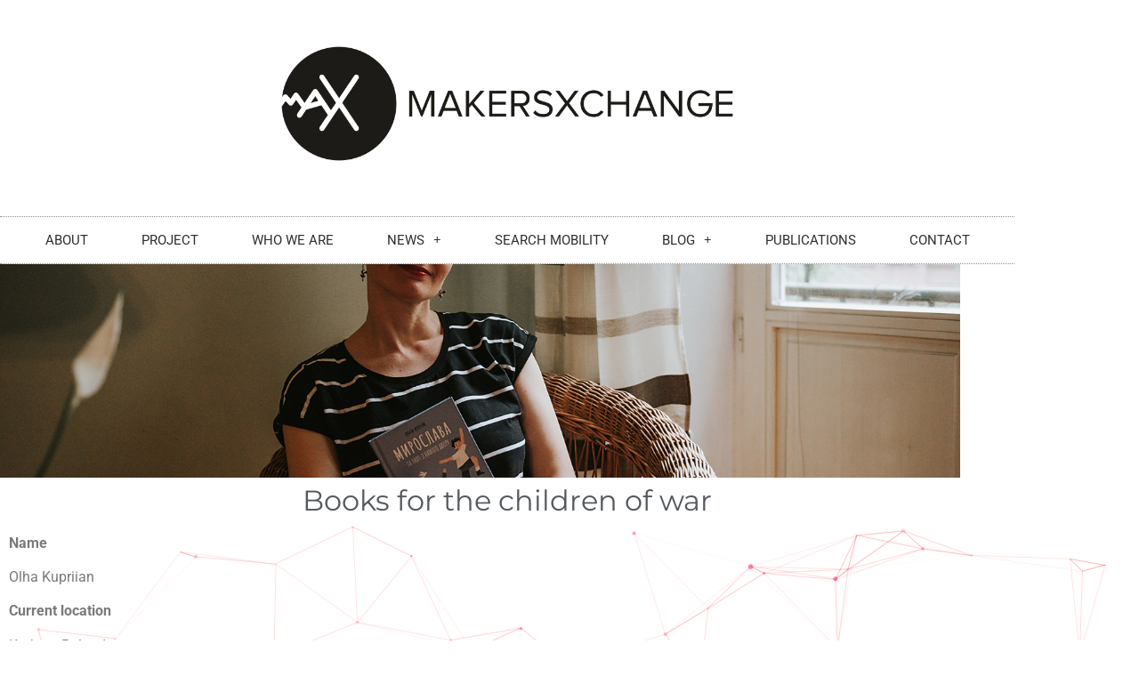

--- FILE ---
content_type: text/html; charset=UTF-8
request_url: http://makersxchange.eu/books-for-the-children-of-war/
body_size: 68377
content:
<!doctype html>
<html lang="en-US">
<head>
	<meta charset="UTF-8">
	<meta name="viewport" content="width=device-width, initial-scale=1">
	<link rel="profile" href="https://gmpg.org/xfn/11">
	<meta name='robots' content='index, follow, max-image-preview:large, max-snippet:-1, max-video-preview:-1' />

	<!-- This site is optimized with the Yoast SEO plugin v26.8 - https://yoast.com/product/yoast-seo-wordpress/ -->
	<title>Books for the children of war - makersxchange</title>
	<link rel="canonical" href="https://makersxchange.eu/books-for-the-children-of-war/" />
	<meta property="og:locale" content="en_US" />
	<meta property="og:type" content="article" />
	<meta property="og:title" content="Books for the children of war - makersxchange" />
	<meta property="og:description" content="Olha Kupriian is a writer and editor on children&#039;s books. With the help of the MakersXchange Ukrainian Artists &amp; Creatives Support Program she was able to start working on her new novel." />
	<meta property="og:url" content="https://makersxchange.eu/books-for-the-children-of-war/" />
	<meta property="og:site_name" content="makersxchange" />
	<meta property="article:publisher" content="https://www.facebook.com/MakersXchange.eu/" />
	<meta property="article:published_time" content="2022-11-04T11:42:28+00:00" />
	<meta property="article:modified_time" content="2022-11-21T12:30:04+00:00" />
	<meta property="og:image" content="https://makersxchange.eu/wp-content/uploads/2022/11/DSC_OK_19-copy.jpg" />
	<meta property="og:image:width" content="1500" />
	<meta property="og:image:height" content="1001" />
	<meta property="og:image:type" content="image/jpeg" />
	<meta name="author" content="makers_x_change" />
	<meta name="twitter:card" content="summary_large_image" />
	<meta name="twitter:creator" content="@MakersXchange" />
	<meta name="twitter:site" content="@MakersXchange" />
	<meta name="twitter:label1" content="Written by" />
	<meta name="twitter:data1" content="makers_x_change" />
	<meta name="twitter:label2" content="Est. reading time" />
	<meta name="twitter:data2" content="4 minutes" />
	<script type="application/ld+json" class="yoast-schema-graph">{"@context":"https://schema.org","@graph":[{"@type":"Article","@id":"https://makersxchange.eu/books-for-the-children-of-war/#article","isPartOf":{"@id":"https://makersxchange.eu/books-for-the-children-of-war/"},"author":{"name":"makers_x_change","@id":"http://makersxchange.eu/#/schema/person/1dc872d53017dd30d1fc13ef3784d43e"},"headline":"Books for the children of war","datePublished":"2022-11-04T11:42:28+00:00","dateModified":"2022-11-21T12:30:04+00:00","mainEntityOfPage":{"@id":"https://makersxchange.eu/books-for-the-children-of-war/"},"wordCount":581,"publisher":{"@id":"http://makersxchange.eu/#organization"},"image":{"@id":"https://makersxchange.eu/books-for-the-children-of-war/#primaryimage"},"thumbnailUrl":"http://makersxchange.eu/wp-content/uploads/2022/11/DSC_OK_19-copy.jpg","articleSection":["Blog","ukraine"],"inLanguage":"en-US"},{"@type":"WebPage","@id":"https://makersxchange.eu/books-for-the-children-of-war/","url":"https://makersxchange.eu/books-for-the-children-of-war/","name":"Books for the children of war - makersxchange","isPartOf":{"@id":"http://makersxchange.eu/#website"},"primaryImageOfPage":{"@id":"https://makersxchange.eu/books-for-the-children-of-war/#primaryimage"},"image":{"@id":"https://makersxchange.eu/books-for-the-children-of-war/#primaryimage"},"thumbnailUrl":"http://makersxchange.eu/wp-content/uploads/2022/11/DSC_OK_19-copy.jpg","datePublished":"2022-11-04T11:42:28+00:00","dateModified":"2022-11-21T12:30:04+00:00","breadcrumb":{"@id":"https://makersxchange.eu/books-for-the-children-of-war/#breadcrumb"},"inLanguage":"en-US","potentialAction":[{"@type":"ReadAction","target":["https://makersxchange.eu/books-for-the-children-of-war/"]}]},{"@type":"ImageObject","inLanguage":"en-US","@id":"https://makersxchange.eu/books-for-the-children-of-war/#primaryimage","url":"http://makersxchange.eu/wp-content/uploads/2022/11/DSC_OK_19-copy.jpg","contentUrl":"http://makersxchange.eu/wp-content/uploads/2022/11/DSC_OK_19-copy.jpg","width":1500,"height":1001},{"@type":"BreadcrumbList","@id":"https://makersxchange.eu/books-for-the-children-of-war/#breadcrumb","itemListElement":[{"@type":"ListItem","position":1,"name":"Home","item":"http://makersxchange.eu/"},{"@type":"ListItem","position":2,"name":"Books for the children of war"}]},{"@type":"WebSite","@id":"http://makersxchange.eu/#website","url":"http://makersxchange.eu/","name":"makersxchange","description":"MAX (Makers’ eXchange) project","publisher":{"@id":"http://makersxchange.eu/#organization"},"potentialAction":[{"@type":"SearchAction","target":{"@type":"EntryPoint","urlTemplate":"http://makersxchange.eu/?s={search_term_string}"},"query-input":{"@type":"PropertyValueSpecification","valueRequired":true,"valueName":"search_term_string"}}],"inLanguage":"en-US"},{"@type":"Organization","@id":"http://makersxchange.eu/#organization","name":"makers exchange","url":"http://makersxchange.eu/","logo":{"@type":"ImageObject","inLanguage":"en-US","@id":"http://makersxchange.eu/#/schema/logo/image/","url":"https://makersxchange.eu/wp-content/uploads/2020/07/MAX-LOGO.png","contentUrl":"https://makersxchange.eu/wp-content/uploads/2020/07/MAX-LOGO.png","width":894,"height":221,"caption":"makers exchange"},"image":{"@id":"http://makersxchange.eu/#/schema/logo/image/"},"sameAs":["https://www.facebook.com/MakersXchange.eu/","https://x.com/MakersXchange"]},{"@type":"Person","@id":"http://makersxchange.eu/#/schema/person/1dc872d53017dd30d1fc13ef3784d43e","name":"makers_x_change","image":{"@type":"ImageObject","inLanguage":"en-US","@id":"http://makersxchange.eu/#/schema/person/image/","url":"https://secure.gravatar.com/avatar/8e51843b153edc39c36bcd989ed2a66f4299d57d0c98e776b41679b19b21a692?s=96&d=mm&r=g","contentUrl":"https://secure.gravatar.com/avatar/8e51843b153edc39c36bcd989ed2a66f4299d57d0c98e776b41679b19b21a692?s=96&d=mm&r=g","caption":"makers_x_change"},"sameAs":["https://makersxchange.eu"]}]}</script>
	<!-- / Yoast SEO plugin. -->


<link rel='dns-prefetch' href='//www.googletagmanager.com' />
<link rel="alternate" type="application/rss+xml" title="makersxchange &raquo; Feed" href="http://makersxchange.eu/feed/" />
<link rel="alternate" type="application/rss+xml" title="makersxchange &raquo; Comments Feed" href="http://makersxchange.eu/comments/feed/" />
<link rel="alternate" title="oEmbed (JSON)" type="application/json+oembed" href="http://makersxchange.eu/wp-json/oembed/1.0/embed?url=http%3A%2F%2Fmakersxchange.eu%2Fbooks-for-the-children-of-war%2F" />
<link rel="alternate" title="oEmbed (XML)" type="text/xml+oembed" href="http://makersxchange.eu/wp-json/oembed/1.0/embed?url=http%3A%2F%2Fmakersxchange.eu%2Fbooks-for-the-children-of-war%2F&#038;format=xml" />
<style id='wp-img-auto-sizes-contain-inline-css'>
img:is([sizes=auto i],[sizes^="auto," i]){contain-intrinsic-size:3000px 1500px}
/*# sourceURL=wp-img-auto-sizes-contain-inline-css */
</style>
<style id='wp-emoji-styles-inline-css'>

	img.wp-smiley, img.emoji {
		display: inline !important;
		border: none !important;
		box-shadow: none !important;
		height: 1em !important;
		width: 1em !important;
		margin: 0 0.07em !important;
		vertical-align: -0.1em !important;
		background: none !important;
		padding: 0 !important;
	}
/*# sourceURL=wp-emoji-styles-inline-css */
</style>
<link rel='stylesheet' id='wp-block-library-css' href='http://makersxchange.eu/wp-includes/css/dist/block-library/style.min.css?ver=6.9' media='all' />
<style id='global-styles-inline-css'>
:root{--wp--preset--aspect-ratio--square: 1;--wp--preset--aspect-ratio--4-3: 4/3;--wp--preset--aspect-ratio--3-4: 3/4;--wp--preset--aspect-ratio--3-2: 3/2;--wp--preset--aspect-ratio--2-3: 2/3;--wp--preset--aspect-ratio--16-9: 16/9;--wp--preset--aspect-ratio--9-16: 9/16;--wp--preset--color--black: #000000;--wp--preset--color--cyan-bluish-gray: #abb8c3;--wp--preset--color--white: #ffffff;--wp--preset--color--pale-pink: #f78da7;--wp--preset--color--vivid-red: #cf2e2e;--wp--preset--color--luminous-vivid-orange: #ff6900;--wp--preset--color--luminous-vivid-amber: #fcb900;--wp--preset--color--light-green-cyan: #7bdcb5;--wp--preset--color--vivid-green-cyan: #00d084;--wp--preset--color--pale-cyan-blue: #8ed1fc;--wp--preset--color--vivid-cyan-blue: #0693e3;--wp--preset--color--vivid-purple: #9b51e0;--wp--preset--gradient--vivid-cyan-blue-to-vivid-purple: linear-gradient(135deg,rgb(6,147,227) 0%,rgb(155,81,224) 100%);--wp--preset--gradient--light-green-cyan-to-vivid-green-cyan: linear-gradient(135deg,rgb(122,220,180) 0%,rgb(0,208,130) 100%);--wp--preset--gradient--luminous-vivid-amber-to-luminous-vivid-orange: linear-gradient(135deg,rgb(252,185,0) 0%,rgb(255,105,0) 100%);--wp--preset--gradient--luminous-vivid-orange-to-vivid-red: linear-gradient(135deg,rgb(255,105,0) 0%,rgb(207,46,46) 100%);--wp--preset--gradient--very-light-gray-to-cyan-bluish-gray: linear-gradient(135deg,rgb(238,238,238) 0%,rgb(169,184,195) 100%);--wp--preset--gradient--cool-to-warm-spectrum: linear-gradient(135deg,rgb(74,234,220) 0%,rgb(151,120,209) 20%,rgb(207,42,186) 40%,rgb(238,44,130) 60%,rgb(251,105,98) 80%,rgb(254,248,76) 100%);--wp--preset--gradient--blush-light-purple: linear-gradient(135deg,rgb(255,206,236) 0%,rgb(152,150,240) 100%);--wp--preset--gradient--blush-bordeaux: linear-gradient(135deg,rgb(254,205,165) 0%,rgb(254,45,45) 50%,rgb(107,0,62) 100%);--wp--preset--gradient--luminous-dusk: linear-gradient(135deg,rgb(255,203,112) 0%,rgb(199,81,192) 50%,rgb(65,88,208) 100%);--wp--preset--gradient--pale-ocean: linear-gradient(135deg,rgb(255,245,203) 0%,rgb(182,227,212) 50%,rgb(51,167,181) 100%);--wp--preset--gradient--electric-grass: linear-gradient(135deg,rgb(202,248,128) 0%,rgb(113,206,126) 100%);--wp--preset--gradient--midnight: linear-gradient(135deg,rgb(2,3,129) 0%,rgb(40,116,252) 100%);--wp--preset--font-size--small: 13px;--wp--preset--font-size--medium: 20px;--wp--preset--font-size--large: 36px;--wp--preset--font-size--x-large: 42px;--wp--preset--spacing--20: 0.44rem;--wp--preset--spacing--30: 0.67rem;--wp--preset--spacing--40: 1rem;--wp--preset--spacing--50: 1.5rem;--wp--preset--spacing--60: 2.25rem;--wp--preset--spacing--70: 3.38rem;--wp--preset--spacing--80: 5.06rem;--wp--preset--shadow--natural: 6px 6px 9px rgba(0, 0, 0, 0.2);--wp--preset--shadow--deep: 12px 12px 50px rgba(0, 0, 0, 0.4);--wp--preset--shadow--sharp: 6px 6px 0px rgba(0, 0, 0, 0.2);--wp--preset--shadow--outlined: 6px 6px 0px -3px rgb(255, 255, 255), 6px 6px rgb(0, 0, 0);--wp--preset--shadow--crisp: 6px 6px 0px rgb(0, 0, 0);}:root { --wp--style--global--content-size: 800px;--wp--style--global--wide-size: 1200px; }:where(body) { margin: 0; }.wp-site-blocks > .alignleft { float: left; margin-right: 2em; }.wp-site-blocks > .alignright { float: right; margin-left: 2em; }.wp-site-blocks > .aligncenter { justify-content: center; margin-left: auto; margin-right: auto; }:where(.wp-site-blocks) > * { margin-block-start: 24px; margin-block-end: 0; }:where(.wp-site-blocks) > :first-child { margin-block-start: 0; }:where(.wp-site-blocks) > :last-child { margin-block-end: 0; }:root { --wp--style--block-gap: 24px; }:root :where(.is-layout-flow) > :first-child{margin-block-start: 0;}:root :where(.is-layout-flow) > :last-child{margin-block-end: 0;}:root :where(.is-layout-flow) > *{margin-block-start: 24px;margin-block-end: 0;}:root :where(.is-layout-constrained) > :first-child{margin-block-start: 0;}:root :where(.is-layout-constrained) > :last-child{margin-block-end: 0;}:root :where(.is-layout-constrained) > *{margin-block-start: 24px;margin-block-end: 0;}:root :where(.is-layout-flex){gap: 24px;}:root :where(.is-layout-grid){gap: 24px;}.is-layout-flow > .alignleft{float: left;margin-inline-start: 0;margin-inline-end: 2em;}.is-layout-flow > .alignright{float: right;margin-inline-start: 2em;margin-inline-end: 0;}.is-layout-flow > .aligncenter{margin-left: auto !important;margin-right: auto !important;}.is-layout-constrained > .alignleft{float: left;margin-inline-start: 0;margin-inline-end: 2em;}.is-layout-constrained > .alignright{float: right;margin-inline-start: 2em;margin-inline-end: 0;}.is-layout-constrained > .aligncenter{margin-left: auto !important;margin-right: auto !important;}.is-layout-constrained > :where(:not(.alignleft):not(.alignright):not(.alignfull)){max-width: var(--wp--style--global--content-size);margin-left: auto !important;margin-right: auto !important;}.is-layout-constrained > .alignwide{max-width: var(--wp--style--global--wide-size);}body .is-layout-flex{display: flex;}.is-layout-flex{flex-wrap: wrap;align-items: center;}.is-layout-flex > :is(*, div){margin: 0;}body .is-layout-grid{display: grid;}.is-layout-grid > :is(*, div){margin: 0;}body{padding-top: 0px;padding-right: 0px;padding-bottom: 0px;padding-left: 0px;}a:where(:not(.wp-element-button)){text-decoration: underline;}:root :where(.wp-element-button, .wp-block-button__link){background-color: #32373c;border-width: 0;color: #fff;font-family: inherit;font-size: inherit;font-style: inherit;font-weight: inherit;letter-spacing: inherit;line-height: inherit;padding-top: calc(0.667em + 2px);padding-right: calc(1.333em + 2px);padding-bottom: calc(0.667em + 2px);padding-left: calc(1.333em + 2px);text-decoration: none;text-transform: inherit;}.has-black-color{color: var(--wp--preset--color--black) !important;}.has-cyan-bluish-gray-color{color: var(--wp--preset--color--cyan-bluish-gray) !important;}.has-white-color{color: var(--wp--preset--color--white) !important;}.has-pale-pink-color{color: var(--wp--preset--color--pale-pink) !important;}.has-vivid-red-color{color: var(--wp--preset--color--vivid-red) !important;}.has-luminous-vivid-orange-color{color: var(--wp--preset--color--luminous-vivid-orange) !important;}.has-luminous-vivid-amber-color{color: var(--wp--preset--color--luminous-vivid-amber) !important;}.has-light-green-cyan-color{color: var(--wp--preset--color--light-green-cyan) !important;}.has-vivid-green-cyan-color{color: var(--wp--preset--color--vivid-green-cyan) !important;}.has-pale-cyan-blue-color{color: var(--wp--preset--color--pale-cyan-blue) !important;}.has-vivid-cyan-blue-color{color: var(--wp--preset--color--vivid-cyan-blue) !important;}.has-vivid-purple-color{color: var(--wp--preset--color--vivid-purple) !important;}.has-black-background-color{background-color: var(--wp--preset--color--black) !important;}.has-cyan-bluish-gray-background-color{background-color: var(--wp--preset--color--cyan-bluish-gray) !important;}.has-white-background-color{background-color: var(--wp--preset--color--white) !important;}.has-pale-pink-background-color{background-color: var(--wp--preset--color--pale-pink) !important;}.has-vivid-red-background-color{background-color: var(--wp--preset--color--vivid-red) !important;}.has-luminous-vivid-orange-background-color{background-color: var(--wp--preset--color--luminous-vivid-orange) !important;}.has-luminous-vivid-amber-background-color{background-color: var(--wp--preset--color--luminous-vivid-amber) !important;}.has-light-green-cyan-background-color{background-color: var(--wp--preset--color--light-green-cyan) !important;}.has-vivid-green-cyan-background-color{background-color: var(--wp--preset--color--vivid-green-cyan) !important;}.has-pale-cyan-blue-background-color{background-color: var(--wp--preset--color--pale-cyan-blue) !important;}.has-vivid-cyan-blue-background-color{background-color: var(--wp--preset--color--vivid-cyan-blue) !important;}.has-vivid-purple-background-color{background-color: var(--wp--preset--color--vivid-purple) !important;}.has-black-border-color{border-color: var(--wp--preset--color--black) !important;}.has-cyan-bluish-gray-border-color{border-color: var(--wp--preset--color--cyan-bluish-gray) !important;}.has-white-border-color{border-color: var(--wp--preset--color--white) !important;}.has-pale-pink-border-color{border-color: var(--wp--preset--color--pale-pink) !important;}.has-vivid-red-border-color{border-color: var(--wp--preset--color--vivid-red) !important;}.has-luminous-vivid-orange-border-color{border-color: var(--wp--preset--color--luminous-vivid-orange) !important;}.has-luminous-vivid-amber-border-color{border-color: var(--wp--preset--color--luminous-vivid-amber) !important;}.has-light-green-cyan-border-color{border-color: var(--wp--preset--color--light-green-cyan) !important;}.has-vivid-green-cyan-border-color{border-color: var(--wp--preset--color--vivid-green-cyan) !important;}.has-pale-cyan-blue-border-color{border-color: var(--wp--preset--color--pale-cyan-blue) !important;}.has-vivid-cyan-blue-border-color{border-color: var(--wp--preset--color--vivid-cyan-blue) !important;}.has-vivid-purple-border-color{border-color: var(--wp--preset--color--vivid-purple) !important;}.has-vivid-cyan-blue-to-vivid-purple-gradient-background{background: var(--wp--preset--gradient--vivid-cyan-blue-to-vivid-purple) !important;}.has-light-green-cyan-to-vivid-green-cyan-gradient-background{background: var(--wp--preset--gradient--light-green-cyan-to-vivid-green-cyan) !important;}.has-luminous-vivid-amber-to-luminous-vivid-orange-gradient-background{background: var(--wp--preset--gradient--luminous-vivid-amber-to-luminous-vivid-orange) !important;}.has-luminous-vivid-orange-to-vivid-red-gradient-background{background: var(--wp--preset--gradient--luminous-vivid-orange-to-vivid-red) !important;}.has-very-light-gray-to-cyan-bluish-gray-gradient-background{background: var(--wp--preset--gradient--very-light-gray-to-cyan-bluish-gray) !important;}.has-cool-to-warm-spectrum-gradient-background{background: var(--wp--preset--gradient--cool-to-warm-spectrum) !important;}.has-blush-light-purple-gradient-background{background: var(--wp--preset--gradient--blush-light-purple) !important;}.has-blush-bordeaux-gradient-background{background: var(--wp--preset--gradient--blush-bordeaux) !important;}.has-luminous-dusk-gradient-background{background: var(--wp--preset--gradient--luminous-dusk) !important;}.has-pale-ocean-gradient-background{background: var(--wp--preset--gradient--pale-ocean) !important;}.has-electric-grass-gradient-background{background: var(--wp--preset--gradient--electric-grass) !important;}.has-midnight-gradient-background{background: var(--wp--preset--gradient--midnight) !important;}.has-small-font-size{font-size: var(--wp--preset--font-size--small) !important;}.has-medium-font-size{font-size: var(--wp--preset--font-size--medium) !important;}.has-large-font-size{font-size: var(--wp--preset--font-size--large) !important;}.has-x-large-font-size{font-size: var(--wp--preset--font-size--x-large) !important;}
:root :where(.wp-block-pullquote){font-size: 1.5em;line-height: 1.6;}
/*# sourceURL=global-styles-inline-css */
</style>
<link rel='stylesheet' id='hello-elementor-css' href='http://makersxchange.eu/wp-content/themes/hello-elementor/assets/css/reset.css?ver=3.4.6' media='all' />
<link rel='stylesheet' id='hello-elementor-theme-style-css' href='http://makersxchange.eu/wp-content/themes/hello-elementor/assets/css/theme.css?ver=3.4.6' media='all' />
<link rel='stylesheet' id='hello-elementor-header-footer-css' href='http://makersxchange.eu/wp-content/themes/hello-elementor/assets/css/header-footer.css?ver=3.4.6' media='all' />
<link rel='stylesheet' id='e-animation-flash-css' href='http://makersxchange.eu/wp-content/plugins/elementor/assets/lib/animations/styles/flash.min.css?ver=3.34.2' media='all' />
<link rel='stylesheet' id='elementor-frontend-css' href='http://makersxchange.eu/wp-content/plugins/elementor/assets/css/frontend.min.css?ver=3.34.2' media='all' />
<style id='elementor-frontend-inline-css'>
.elementor-299 .elementor-element.elementor-element-0d4d702:not(.elementor-motion-effects-element-type-background) > .elementor-widget-wrap, .elementor-299 .elementor-element.elementor-element-0d4d702 > .elementor-widget-wrap > .elementor-motion-effects-container > .elementor-motion-effects-layer{background-image:url("http://makersxchange.eu/wp-content/uploads/2022/11/DSC_OK_19-copy.jpg");}
/*# sourceURL=elementor-frontend-inline-css */
</style>
<link rel='stylesheet' id='widget-image-css' href='http://makersxchange.eu/wp-content/plugins/elementor/assets/css/widget-image.min.css?ver=3.34.2' media='all' />
<link rel='stylesheet' id='e-sticky-css' href='http://makersxchange.eu/wp-content/plugins/elementor-pro/assets/css/modules/sticky.min.css?ver=3.27.3' media='all' />
<link rel='stylesheet' id='e-animation-fadeInDown-css' href='http://makersxchange.eu/wp-content/plugins/elementor/assets/lib/animations/styles/fadeInDown.min.css?ver=3.34.2' media='all' />
<link rel='stylesheet' id='widget-nav-menu-css' href='http://makersxchange.eu/wp-content/plugins/elementor-pro/assets/css/widget-nav-menu.min.css?ver=3.27.3' media='all' />
<link rel='stylesheet' id='e-animation-grow-css' href='http://makersxchange.eu/wp-content/plugins/elementor/assets/lib/animations/styles/e-animation-grow.min.css?ver=3.34.2' media='all' />
<link rel='stylesheet' id='widget-social-icons-css' href='http://makersxchange.eu/wp-content/plugins/elementor/assets/css/widget-social-icons.min.css?ver=3.34.2' media='all' />
<link rel='stylesheet' id='e-apple-webkit-css' href='http://makersxchange.eu/wp-content/plugins/elementor/assets/css/conditionals/apple-webkit.min.css?ver=3.34.2' media='all' />
<link rel='stylesheet' id='widget-spacer-css' href='http://makersxchange.eu/wp-content/plugins/elementor/assets/css/widget-spacer.min.css?ver=3.34.2' media='all' />
<link rel='stylesheet' id='widget-heading-css' href='http://makersxchange.eu/wp-content/plugins/elementor/assets/css/widget-heading.min.css?ver=3.34.2' media='all' />
<link rel='stylesheet' id='elementor-icons-css' href='http://makersxchange.eu/wp-content/plugins/elementor/assets/lib/eicons/css/elementor-icons.min.css?ver=5.46.0' media='all' />
<link rel='stylesheet' id='elementor-post-4864-css' href='http://makersxchange.eu/wp-content/uploads/elementor/css/post-4864.css?ver=1769074673' media='all' />
<link rel='stylesheet' id='uael-frontend-css' href='http://makersxchange.eu/wp-content/plugins/ultimate-elementor/assets/min-css/uael-frontend.min.css?ver=1.36.41' media='all' />
<link rel='stylesheet' id='uael-teammember-social-icons-css' href='http://makersxchange.eu/wp-content/plugins/elementor/assets/css/widget-social-icons.min.css?ver=3.24.0' media='all' />
<link rel='stylesheet' id='uael-social-share-icons-brands-css' href='http://makersxchange.eu/wp-content/plugins/elementor/assets/lib/font-awesome/css/brands.css?ver=5.15.3' media='all' />
<link rel='stylesheet' id='uael-social-share-icons-fontawesome-css' href='http://makersxchange.eu/wp-content/plugins/elementor/assets/lib/font-awesome/css/fontawesome.css?ver=5.15.3' media='all' />
<link rel='stylesheet' id='uael-nav-menu-icons-css' href='http://makersxchange.eu/wp-content/plugins/elementor/assets/lib/font-awesome/css/solid.css?ver=5.15.3' media='all' />
<link rel='stylesheet' id='pp-extensions-css' href='http://makersxchange.eu/wp-content/plugins/powerpack-elements/assets/css/min/extensions.min.css?ver=2.11.6' media='all' />
<link rel='stylesheet' id='pp-tooltip-css' href='http://makersxchange.eu/wp-content/plugins/powerpack-elements/assets/css/min/tooltip.min.css?ver=2.11.6' media='all' />
<link rel='stylesheet' id='elementor-post-4872-css' href='http://makersxchange.eu/wp-content/uploads/elementor/css/post-4872.css?ver=1769075316' media='all' />
<link rel='stylesheet' id='elementor-post-85-css' href='http://makersxchange.eu/wp-content/uploads/elementor/css/post-85.css?ver=1769074674' media='all' />
<link rel='stylesheet' id='elementor-post-299-css' href='http://makersxchange.eu/wp-content/uploads/elementor/css/post-299.css?ver=1769075316' media='all' />
<link rel='stylesheet' id='elementor-gf-local-roboto-css' href='http://makersxchange.eu/wp-content/uploads/elementor/google-fonts/css/roboto.css?ver=1742314335' media='all' />
<link rel='stylesheet' id='elementor-gf-local-robotoslab-css' href='http://makersxchange.eu/wp-content/uploads/elementor/google-fonts/css/robotoslab.css?ver=1742314351' media='all' />
<link rel='stylesheet' id='elementor-gf-local-montserrat-css' href='http://makersxchange.eu/wp-content/uploads/elementor/google-fonts/css/montserrat.css?ver=1742314375' media='all' />
<link rel='stylesheet' id='elementor-icons-shared-0-css' href='http://makersxchange.eu/wp-content/plugins/elementor/assets/lib/font-awesome/css/fontawesome.min.css?ver=5.15.3' media='all' />
<link rel='stylesheet' id='elementor-icons-fa-brands-css' href='http://makersxchange.eu/wp-content/plugins/elementor/assets/lib/font-awesome/css/brands.min.css?ver=5.15.3' media='all' />
<script id="jquery-core-js-extra">
var pp = {"ajax_url":"http://makersxchange.eu/wp-admin/admin-ajax.php"};
//# sourceURL=jquery-core-js-extra
</script>
<script src="http://makersxchange.eu/wp-includes/js/jquery/jquery.min.js?ver=3.7.1" id="jquery-core-js"></script>
<script src="http://makersxchange.eu/wp-includes/js/jquery/jquery-migrate.min.js?ver=3.4.1" id="jquery-migrate-js"></script>
<link rel="https://api.w.org/" href="http://makersxchange.eu/wp-json/" /><link rel="alternate" title="JSON" type="application/json" href="http://makersxchange.eu/wp-json/wp/v2/posts/4593" /><link rel="EditURI" type="application/rsd+xml" title="RSD" href="http://makersxchange.eu/xmlrpc.php?rsd" />
<meta name="generator" content="WordPress 6.9" />
<link rel='shortlink' href='http://makersxchange.eu/?p=4593' />
<meta name="generator" content="Site Kit by Google 1.170.0" /><meta name="description" content="Olha Kupriian is a writer and editor on children&#039;s books. With the help of the MakersXchange Ukrainian Artists &amp; Creatives Support Program she was able to start working on her new novel.">
<meta name="generator" content="Elementor 3.34.2; features: additional_custom_breakpoints; settings: css_print_method-external, google_font-enabled, font_display-auto">
			<style>
				.e-con.e-parent:nth-of-type(n+4):not(.e-lazyloaded):not(.e-no-lazyload),
				.e-con.e-parent:nth-of-type(n+4):not(.e-lazyloaded):not(.e-no-lazyload) * {
					background-image: none !important;
				}
				@media screen and (max-height: 1024px) {
					.e-con.e-parent:nth-of-type(n+3):not(.e-lazyloaded):not(.e-no-lazyload),
					.e-con.e-parent:nth-of-type(n+3):not(.e-lazyloaded):not(.e-no-lazyload) * {
						background-image: none !important;
					}
				}
				@media screen and (max-height: 640px) {
					.e-con.e-parent:nth-of-type(n+2):not(.e-lazyloaded):not(.e-no-lazyload),
					.e-con.e-parent:nth-of-type(n+2):not(.e-lazyloaded):not(.e-no-lazyload) * {
						background-image: none !important;
					}
				}
			</style>
			<link rel="icon" href="http://makersxchange.eu/wp-content/uploads/2020/07/cropped-max-LOGOC-1-32x32.png" sizes="32x32" />
<link rel="icon" href="http://makersxchange.eu/wp-content/uploads/2020/07/cropped-max-LOGOC-1-192x192.png" sizes="192x192" />
<link rel="apple-touch-icon" href="http://makersxchange.eu/wp-content/uploads/2020/07/cropped-max-LOGOC-1-180x180.png" />
<meta name="msapplication-TileImage" content="http://makersxchange.eu/wp-content/uploads/2020/07/cropped-max-LOGOC-1-270x270.png" />
</head>
<body class="wp-singular post-template-default single single-post postid-4593 single-format-standard wp-custom-logo wp-embed-responsive wp-theme-hello-elementor hello-elementor-default elementor-default elementor-kit-4864 elementor-page-299">


<a class="skip-link screen-reader-text" href="#content">Skip to content</a>

		<div data-elementor-type="header" data-elementor-id="4872" class="elementor elementor-4872 elementor-location-header" data-elementor-post-type="elementor_library">
					<section class="elementor-section elementor-top-section elementor-element elementor-element-7506ab07 elementor-section-content-middle elementor-section-boxed elementor-section-height-default elementor-section-height-default" data-id="7506ab07" data-element_type="section">
						<div class="elementor-container elementor-column-gap-no">
					<div class="elementor-column elementor-col-100 elementor-top-column elementor-element elementor-element-148fcedb" data-id="148fcedb" data-element_type="column">
			<div class="elementor-widget-wrap elementor-element-populated">
						<div class="elementor-element elementor-element-5166d6cc elementor-invisible elementor-widget elementor-widget-theme-site-logo elementor-widget-image" data-id="5166d6cc" data-element_type="widget" data-settings="{&quot;_animation&quot;:&quot;flash&quot;}" data-widget_type="theme-site-logo.default">
				<div class="elementor-widget-container">
											<a href="http://makersxchange.eu">
			<img loading="lazy" width="894" height="221" src="http://makersxchange.eu/wp-content/uploads/2020/07/cropped-MAX-LOGO.png" class="attachment-full size-full wp-image-37" alt="" srcset="http://makersxchange.eu/wp-content/uploads/2020/07/cropped-MAX-LOGO.png 894w, http://makersxchange.eu/wp-content/uploads/2020/07/cropped-MAX-LOGO-300x74.png 300w, http://makersxchange.eu/wp-content/uploads/2020/07/cropped-MAX-LOGO-768x190.png 768w" sizes="(max-width: 894px) 100vw, 894px" />				</a>
											</div>
				</div>
				<div class="elementor-element elementor-element-7145ce5f elementor-nav-menu__align-center elementor-nav-menu--dropdown-mobile elementor-nav-menu__text-align-aside elementor-nav-menu--toggle elementor-nav-menu--burger elementor-invisible elementor-widget elementor-widget-nav-menu" data-id="7145ce5f" data-element_type="widget" data-settings="{&quot;sticky&quot;:&quot;top&quot;,&quot;_animation&quot;:&quot;fadeInDown&quot;,&quot;submenu_icon&quot;:{&quot;value&quot;:&quot;&lt;i class=\&quot;fas e-plus-icon\&quot;&gt;&lt;\/i&gt;&quot;,&quot;library&quot;:&quot;&quot;},&quot;layout&quot;:&quot;horizontal&quot;,&quot;toggle&quot;:&quot;burger&quot;,&quot;sticky_on&quot;:[&quot;desktop&quot;,&quot;tablet&quot;,&quot;mobile&quot;],&quot;sticky_offset&quot;:0,&quot;sticky_effects_offset&quot;:0,&quot;sticky_anchor_link_offset&quot;:0}" data-widget_type="nav-menu.default">
				<div class="elementor-widget-container">
								<nav aria-label="Menu" class="elementor-nav-menu--main elementor-nav-menu__container elementor-nav-menu--layout-horizontal e--pointer-double-line e--animation-fade">
				<ul id="menu-1-7145ce5f" class="elementor-nav-menu"><li class="menu-item menu-item-type-post_type menu-item-object-page menu-item-home menu-item-75"><a href="http://makersxchange.eu/" class="elementor-item">ABOUT</a></li>
<li class="menu-item menu-item-type-post_type menu-item-object-page menu-item-77"><a href="http://makersxchange.eu/project/" class="elementor-item">PROJECT</a></li>
<li class="menu-item menu-item-type-post_type menu-item-object-page menu-item-79"><a href="http://makersxchange.eu/who-we-are/" class="elementor-item">WHO WE ARE</a></li>
<li class="menu-item menu-item-type-post_type menu-item-object-page menu-item-has-children menu-item-181"><a href="http://makersxchange.eu/news-2/" class="elementor-item">NEWS</a>
<ul class="sub-menu elementor-nav-menu--dropdown">
	<li class="menu-item menu-item-type-post_type menu-item-object-page menu-item-2685"><a href="http://makersxchange.eu/open-call-round-2/" class="elementor-sub-item">Hyper Global/Hyper Local &#8211;  2</a></li>
	<li class="menu-item menu-item-type-post_type menu-item-object-page menu-item-2686"><a href="http://makersxchange.eu/open-call/" class="elementor-sub-item">Hyper Global/Hyper Local &#8211; 1</a></li>
</ul>
</li>
<li class="menu-item menu-item-type-custom menu-item-object-custom menu-item-4358"><a href="#" class="elementor-item elementor-item-anchor">SEARCH MOBILITY</a></li>
<li class="menu-item menu-item-type-post_type menu-item-object-page menu-item-has-children menu-item-76"><a href="http://makersxchange.eu/news/" class="elementor-item">BLOG</a>
<ul class="sub-menu elementor-nav-menu--dropdown">
	<li class="menu-item menu-item-type-post_type menu-item-object-post menu-item-4424"><a href="http://makersxchange.eu/ukrainian-support-stories/" class="elementor-sub-item">Ukrainian Support Stories</a></li>
	<li class="menu-item menu-item-type-post_type menu-item-object-post menu-item-338"><a href="http://makersxchange.eu/makers-talk-mobility/" class="elementor-sub-item">Makers Talk Mobility</a></li>
	<li class="menu-item menu-item-type-post_type menu-item-object-post menu-item-1718"><a href="http://makersxchange.eu/hyper-local-hyper-global-stories/" class="elementor-sub-item">Hyper Global / Hyper Local Stories Round 1</a></li>
	<li class="menu-item menu-item-type-post_type menu-item-object-post menu-item-3867"><a href="http://makersxchange.eu/hyper-global-hyper-local-stories-from-round-2/" class="elementor-sub-item">Hyper Global / Hyper Local Stories Round 2</a></li>
	<li class="menu-item menu-item-type-post_type menu-item-object-post menu-item-3532"><a href="http://makersxchange.eu/interviews-with-stakeholders/" class="elementor-sub-item">What do Creative Spaces think about Makers’ Mobility?</a></li>
</ul>
</li>
<li class="menu-item menu-item-type-post_type menu-item-object-page menu-item-2249"><a href="http://makersxchange.eu/publications/" class="elementor-item">PUBLICATIONS</a></li>
<li class="menu-item menu-item-type-post_type menu-item-object-page menu-item-113"><a href="http://makersxchange.eu/contact/" class="elementor-item">CONTACT</a></li>
</ul>			</nav>
					<div class="elementor-menu-toggle" role="button" tabindex="0" aria-label="Menu Toggle" aria-expanded="false">
			<i aria-hidden="true" role="presentation" class="elementor-menu-toggle__icon--open eicon-menu-bar"></i><i aria-hidden="true" role="presentation" class="elementor-menu-toggle__icon--close eicon-close"></i>		</div>
					<nav class="elementor-nav-menu--dropdown elementor-nav-menu__container" aria-hidden="true">
				<ul id="menu-2-7145ce5f" class="elementor-nav-menu"><li class="menu-item menu-item-type-post_type menu-item-object-page menu-item-home menu-item-75"><a href="http://makersxchange.eu/" class="elementor-item" tabindex="-1">ABOUT</a></li>
<li class="menu-item menu-item-type-post_type menu-item-object-page menu-item-77"><a href="http://makersxchange.eu/project/" class="elementor-item" tabindex="-1">PROJECT</a></li>
<li class="menu-item menu-item-type-post_type menu-item-object-page menu-item-79"><a href="http://makersxchange.eu/who-we-are/" class="elementor-item" tabindex="-1">WHO WE ARE</a></li>
<li class="menu-item menu-item-type-post_type menu-item-object-page menu-item-has-children menu-item-181"><a href="http://makersxchange.eu/news-2/" class="elementor-item" tabindex="-1">NEWS</a>
<ul class="sub-menu elementor-nav-menu--dropdown">
	<li class="menu-item menu-item-type-post_type menu-item-object-page menu-item-2685"><a href="http://makersxchange.eu/open-call-round-2/" class="elementor-sub-item" tabindex="-1">Hyper Global/Hyper Local &#8211;  2</a></li>
	<li class="menu-item menu-item-type-post_type menu-item-object-page menu-item-2686"><a href="http://makersxchange.eu/open-call/" class="elementor-sub-item" tabindex="-1">Hyper Global/Hyper Local &#8211; 1</a></li>
</ul>
</li>
<li class="menu-item menu-item-type-custom menu-item-object-custom menu-item-4358"><a href="#" class="elementor-item elementor-item-anchor" tabindex="-1">SEARCH MOBILITY</a></li>
<li class="menu-item menu-item-type-post_type menu-item-object-page menu-item-has-children menu-item-76"><a href="http://makersxchange.eu/news/" class="elementor-item" tabindex="-1">BLOG</a>
<ul class="sub-menu elementor-nav-menu--dropdown">
	<li class="menu-item menu-item-type-post_type menu-item-object-post menu-item-4424"><a href="http://makersxchange.eu/ukrainian-support-stories/" class="elementor-sub-item" tabindex="-1">Ukrainian Support Stories</a></li>
	<li class="menu-item menu-item-type-post_type menu-item-object-post menu-item-338"><a href="http://makersxchange.eu/makers-talk-mobility/" class="elementor-sub-item" tabindex="-1">Makers Talk Mobility</a></li>
	<li class="menu-item menu-item-type-post_type menu-item-object-post menu-item-1718"><a href="http://makersxchange.eu/hyper-local-hyper-global-stories/" class="elementor-sub-item" tabindex="-1">Hyper Global / Hyper Local Stories Round 1</a></li>
	<li class="menu-item menu-item-type-post_type menu-item-object-post menu-item-3867"><a href="http://makersxchange.eu/hyper-global-hyper-local-stories-from-round-2/" class="elementor-sub-item" tabindex="-1">Hyper Global / Hyper Local Stories Round 2</a></li>
	<li class="menu-item menu-item-type-post_type menu-item-object-post menu-item-3532"><a href="http://makersxchange.eu/interviews-with-stakeholders/" class="elementor-sub-item" tabindex="-1">What do Creative Spaces think about Makers’ Mobility?</a></li>
</ul>
</li>
<li class="menu-item menu-item-type-post_type menu-item-object-page menu-item-2249"><a href="http://makersxchange.eu/publications/" class="elementor-item" tabindex="-1">PUBLICATIONS</a></li>
<li class="menu-item menu-item-type-post_type menu-item-object-page menu-item-113"><a href="http://makersxchange.eu/contact/" class="elementor-item" tabindex="-1">CONTACT</a></li>
</ul>			</nav>
						</div>
				</div>
					</div>
		</div>
					</div>
		</section>
				</div>
				<div data-elementor-type="single" data-elementor-id="299" class="elementor elementor-299 elementor-location-single post-4593 post type-post status-publish format-standard has-post-thumbnail hentry category-blog category-ukraine" data-elementor-post-type="elementor_library">
					<section class="elementor-section elementor-top-section elementor-element elementor-element-95ab689 elementor-section-boxed elementor-section-height-default elementor-section-height-default" data-id="95ab689" data-element_type="section">
						<div class="elementor-container elementor-column-gap-default">
					<div class="elementor-column elementor-col-100 elementor-top-column elementor-element elementor-element-0d4d702" data-id="0d4d702" data-element_type="column" data-settings="{&quot;background_background&quot;:&quot;classic&quot;}">
			<div class="elementor-widget-wrap elementor-element-populated">
						<div class="elementor-element elementor-element-af22d0e elementor-widget elementor-widget-spacer" data-id="af22d0e" data-element_type="widget" data-widget_type="spacer.default">
				<div class="elementor-widget-container">
							<div class="elementor-spacer">
			<div class="elementor-spacer-inner"></div>
		</div>
						</div>
				</div>
					</div>
		</div>
					</div>
		</section>
				<section class="elementor-section elementor-top-section elementor-element elementor-element-c5a5193 elementor-section-boxed elementor-section-height-default elementor-section-height-default" data-id="c5a5193" data-element_type="section">
						<div class="elementor-container elementor-column-gap-default">
					<div class="elementor-column elementor-col-100 elementor-top-column elementor-element elementor-element-a59ea53" data-id="a59ea53" data-element_type="column">
			<div class="elementor-widget-wrap elementor-element-populated">
						<div class="elementor-element elementor-element-6f1d826 elementor-widget elementor-widget-theme-post-title elementor-page-title elementor-widget-heading" data-id="6f1d826" data-element_type="widget" data-widget_type="theme-post-title.default">
				<div class="elementor-widget-container">
					<h1 class="elementor-heading-title elementor-size-default">Books for the children of war</h1>				</div>
				</div>
					</div>
		</div>
					</div>
		</section>
				<section class="pp-bg-effects pp-bg-effects-f54f40f elementor-section elementor-top-section elementor-element elementor-element-f54f40f pp-bg-effects-yes elementor-section-boxed elementor-section-height-default elementor-section-height-default" data-section-id="f54f40f" data-effect-enable="yes" data-animation-type="particles" data-canvas-opacity="1" data-hide-max-width="none" data-hide-min-width="none" data-part-color="#FF0B67" data-line-color="#FC1212" data-line-h-color="" data-part-opacity="" data-rand-opacity="" data-quantity="" data-part-size="" data-part-speed="" data-part-direction="none" data-hover-effect="noeffect" data-hover-size="" data-id="f54f40f" data-element_type="section" data-settings="{&quot;pp_background_effects_enable&quot;:&quot;yes&quot;,&quot;effect_hide_tablet&quot;:&quot;label_off&quot;,&quot;effect_hide_mobile&quot;:&quot;label_off&quot;}">
						<div class="elementor-container elementor-column-gap-default">
					<div class="elementor-column elementor-col-100 elementor-top-column elementor-element elementor-element-ba4990f" data-id="ba4990f" data-element_type="column">
			<div class="elementor-widget-wrap elementor-element-populated">
						<div class="elementor-element elementor-element-7800ffe elementor-widget elementor-widget-theme-post-content" data-id="7800ffe" data-element_type="widget" data-widget_type="theme-post-content.default">
				<div class="elementor-widget-container">
					
<p><strong>Name</strong></p>



<p>Olha Kupriian</p>



<p><strong>Current location</strong></p>



<p>Krakow, Poland</p>



<p><strong>Professional field</strong></p>



<p>Book writing, editing, literature</p>



<p><strong>The story behind</strong></p>



<p>Olha is a writer and book editor of children’s books with an experience of more than 10 years. In March after the war started in Ukraine she relocated together with her daughter to Poland. Currently she is working on a series of books targeted to teenagers, about their adaptation to emigration during the Russian-Ukrainian war.</p>



<div class="wp-block-image"><figure class="aligncenter size-large"><img fetchpriority="high" fetchpriority="high" decoding="async" width="1024" height="683" src="https://makersxchange.eu/wp-content/uploads/2022/11/DSC_OK_24-copy-1024x683.jpg" alt="" class="wp-image-4635" srcset="http://makersxchange.eu/wp-content/uploads/2022/11/DSC_OK_24-copy-1024x683.jpg 1024w, http://makersxchange.eu/wp-content/uploads/2022/11/DSC_OK_24-copy-300x200.jpg 300w, http://makersxchange.eu/wp-content/uploads/2022/11/DSC_OK_24-copy-768x513.jpg 768w, http://makersxchange.eu/wp-content/uploads/2022/11/DSC_OK_24-copy.jpg 1500w" sizes="(max-width: 1024px) 100vw, 1024px" /><figcaption>Olha Kupriian</figcaption></figure></div>



<p><strong>Through their eyes</strong></p>



<p>“I was provided with a grant by MAX – MakersXchange Ukrainian Artists &amp; Creatives Grant &amp; Support Program, which gave me the possibility to work on a text. In July – September I have been working on my newest novel The Lady in the Emigration («Панна в еміграції»). An extract was published in the Polish-Ukrainian journal Posestry. The Lady in the Emigration is a novel for teenagers. It is written in the form of three diaries of 14-year old girls from Ukraine, who escaped from Kyiv in the first days after February 24. One of them, Olya, left in Lviv with her mother, who has bipolar disorder. Instead of being a child, Olya takes care of her mother while her father protects the country in The Armed Forces of Ukraine. Two others, Sofia and Diana, emigrated to Kraków, Poland. Diana’s mom couldn’t leave Kyiv because of their disordered grandmother. Diana took her little brother with her. Now, instead of being a child, she should be like a mother to her 6-years-old brother. Sofia is stressed because of her elder brother, who works in The Territorial Defence Forces, in Kyiv. Her father volunteers as a host for those who lost their homes. Also, she experienced worldview changes, and she argued with her boyfriend, who stayed in Kyiv. During the period of July – September 2022, I wrote 20 pages of the novel and I continue working on it.”</p>



<div class="wp-block-image"><figure class="aligncenter size-large"><img decoding="async" width="1024" height="683" src="https://makersxchange.eu/wp-content/uploads/2022/11/Olga-Kupriian-1024x683.jpg" alt="" class="wp-image-4597" srcset="http://makersxchange.eu/wp-content/uploads/2022/11/Olga-Kupriian-1024x683.jpg 1024w, http://makersxchange.eu/wp-content/uploads/2022/11/Olga-Kupriian-300x200.jpg 300w, http://makersxchange.eu/wp-content/uploads/2022/11/Olga-Kupriian-768x513.jpg 768w, http://makersxchange.eu/wp-content/uploads/2022/11/Olga-Kupriian.jpg 1500w" sizes="(max-width: 1024px) 100vw, 1024px" /><figcaption>Olha Kupriian</figcaption></figure></div>



<div class="wp-block-image"><figure class="aligncenter size-large"><img decoding="async" width="1024" height="684" src="https://makersxchange.eu/wp-content/uploads/2022/11/DSC_OK_13-copy-1024x684.jpg" alt="" class="wp-image-4636" srcset="http://makersxchange.eu/wp-content/uploads/2022/11/DSC_OK_13-copy-1024x684.jpg 1024w, http://makersxchange.eu/wp-content/uploads/2022/11/DSC_OK_13-copy-300x200.jpg 300w, http://makersxchange.eu/wp-content/uploads/2022/11/DSC_OK_13-copy-768x513.jpg 768w, http://makersxchange.eu/wp-content/uploads/2022/11/DSC_OK_13-copy.jpg 1500w" sizes="(max-width: 1024px) 100vw, 1024px" /><figcaption>Olha Kupriian</figcaption></figure></div>



<div class="wp-block-image"><figure class="aligncenter size-large"><img loading="lazy" loading="lazy" decoding="async" width="1024" height="683" src="https://makersxchange.eu/wp-content/uploads/2022/11/DSC_OK_12-copy-1024x683.jpg" alt="" class="wp-image-4637" srcset="http://makersxchange.eu/wp-content/uploads/2022/11/DSC_OK_12-copy-1024x683.jpg 1024w, http://makersxchange.eu/wp-content/uploads/2022/11/DSC_OK_12-copy-300x200.jpg 300w, http://makersxchange.eu/wp-content/uploads/2022/11/DSC_OK_12-copy-768x513.jpg 768w, http://makersxchange.eu/wp-content/uploads/2022/11/DSC_OK_12-copy.jpg 1500w" sizes="(max-width: 1024px) 100vw, 1024px" /><figcaption>Olha Kupriian</figcaption></figure></div>



<p><strong>More about Olha Kupriian</strong></p>



<p><strong>Work Experience</strong></p>



<p>2013 – present editor of the children&#8217;s reading support project &#8220;BaraBooka. Space of the Ukrainian children&#8217;s book&#8221;, methodologist of the children&#8217;s reading laboratory of the National Center &#8220;Small Academy of Sciences of Ukraine&#8221;.</p>



<p><strong>National Literature Contests for Children</strong></p>



<p>&#8220;Top BaraBooks&#8221;</p>



<p>&#8220;Critic&#8217;s Rating&#8221;</p>



<p>&#8220;Espresso. Readers&#8217; choice&#8221;</p>



<p>&#8220;Nash Format&#8221; publishing house manuscript competition</p>



<p>Author of 10 books for children and teenagers of various ages.</p>



<p>The novel &#8220;Lola&#8217;s Diary&#8221; was awarded the &#8220;LitAccent of the Year 2018&#8221; award.</p>



<p>&#8220;I, Nina&#8221; (2019), in co-authorship with journalist Yanina Sokolovawhich received the BookForum Best Book Award 2020 in the &#8220;Modern Ukrainian Prose&#8221; category.</p>



<p><strong>Residencies</strong></p>



<p>&#8220;Borderlands&#8221; fund (Krasnogruda, Poland, 2022).</p>



<p>&#8220;International House of Writers and Translators&#8221; (Ventspils, Latvia, 2022).</p>



<p>&#8220;Krakow – UNESCO City of Literature&#8221; by KBF (Poland, 2022).</p>



<p>&#8220;Author&#8217;s House&#8221; (Zakynthos Island, Greece, 2020).</p>



<p><a href="http://www.barabooka.com.ua/olga-kupriyan/" target="_blank" rel="noreferrer noopener">Barabooka</a></p>



<hr class="wp-block-separator"/>



<p><strong>Ukrainian Artists &amp; Creatives Support Program</strong></p>



<p>As the Ukrainian crisis is upon us and a large number of CCIs have already been affected by it, there is a constant need to support displaced Ukrainian creatives looking to resume their professional activities in new conditions. During the Program implementation Ukrainian CCS professionals received assistance in finding new jobs, accommodation possibilities, art residencies and were hosted in the creative hubs of ECHN around Europe, blending into local creative communities, aiming at their integration. 27 of the applicants were provided with a grant of 1.000€ in order to contribute to their resilience and help them resettle in a new environment. Beneficiaries of the Program shared their stories, describing professional successes and challenges and how this project has helped them get back on their feet.</p>
				</div>
				</div>
					</div>
		</div>
					</div>
		</section>
				</div>
				<div data-elementor-type="footer" data-elementor-id="85" class="elementor elementor-85 elementor-location-footer" data-elementor-post-type="elementor_library">
					<section class="elementor-section elementor-top-section elementor-element elementor-element-4558444b elementor-section-content-middle elementor-section-boxed elementor-section-height-default elementor-section-height-default" data-id="4558444b" data-element_type="section" data-settings="{&quot;background_background&quot;:&quot;classic&quot;}">
						<div class="elementor-container elementor-column-gap-no">
					<div class="elementor-column elementor-col-33 elementor-top-column elementor-element elementor-element-151f62e0" data-id="151f62e0" data-element_type="column">
			<div class="elementor-widget-wrap elementor-element-populated">
						<div class="elementor-element elementor-element-9539493 elementor-shape-circle e-grid-align-left elementor-grid-0 elementor-widget elementor-widget-social-icons" data-id="9539493" data-element_type="widget" data-widget_type="social-icons.default">
				<div class="elementor-widget-container">
							<div class="elementor-social-icons-wrapper elementor-grid" role="list">
							<span class="elementor-grid-item" role="listitem">
					<a class="elementor-icon elementor-social-icon elementor-social-icon-facebook elementor-animation-grow elementor-repeater-item-1bd3015" href="https://www.facebook.com/MakersXchange.eu/" target="_blank">
						<span class="elementor-screen-only">Facebook</span>
						<i aria-hidden="true" class="fab fa-facebook"></i>					</a>
				</span>
							<span class="elementor-grid-item" role="listitem">
					<a class="elementor-icon elementor-social-icon elementor-social-icon-twitter elementor-animation-grow elementor-repeater-item-195a060" href="https://twitter.com/MakersXchange" target="_blank">
						<span class="elementor-screen-only">Twitter</span>
						<i aria-hidden="true" class="fab fa-twitter"></i>					</a>
				</span>
					</div>
						</div>
				</div>
					</div>
		</div>
				<div class="elementor-column elementor-col-66 elementor-top-column elementor-element elementor-element-81b7298" data-id="81b7298" data-element_type="column">
			<div class="elementor-widget-wrap elementor-element-populated">
						<div class="elementor-element elementor-element-26c69b5 elementor-widget elementor-widget-image" data-id="26c69b5" data-element_type="widget" data-widget_type="image.default">
				<div class="elementor-widget-container">
															<img loading="lazy" width="800" height="70" src="http://makersxchange.eu/wp-content/uploads/2020/07/max-ALLOGOS2-1024x89.png" class="attachment-large size-large wp-image-97" alt="" srcset="http://makersxchange.eu/wp-content/uploads/2020/07/max-ALLOGOS2-1024x89.png 1024w, http://makersxchange.eu/wp-content/uploads/2020/07/max-ALLOGOS2-300x26.png 300w, http://makersxchange.eu/wp-content/uploads/2020/07/max-ALLOGOS2-768x66.png 768w, http://makersxchange.eu/wp-content/uploads/2020/07/max-ALLOGOS2-1536x133.png 1536w, http://makersxchange.eu/wp-content/uploads/2020/07/max-ALLOGOS2.png 1619w" sizes="(max-width: 800px) 100vw, 800px" />															</div>
				</div>
					</div>
		</div>
					</div>
		</section>
				<section class="elementor-section elementor-top-section elementor-element elementor-element-7368bc9c elementor-section-content-middle elementor-section-boxed elementor-section-height-default elementor-section-height-default" data-id="7368bc9c" data-element_type="section" data-settings="{&quot;background_background&quot;:&quot;classic&quot;}">
						<div class="elementor-container elementor-column-gap-no">
					<div class="elementor-column elementor-col-33 elementor-top-column elementor-element elementor-element-cfd7768" data-id="cfd7768" data-element_type="column">
			<div class="elementor-widget-wrap elementor-element-populated">
						<div class="elementor-element elementor-element-5c549b3 elementor-widget elementor-widget-image" data-id="5c549b3" data-element_type="widget" data-widget_type="image.default">
				<div class="elementor-widget-container">
															<img loading="lazy" width="250" height="67" src="http://makersxchange.eu/wp-content/uploads/2020/07/EU-cofund230.png" class="attachment-large size-large wp-image-98" alt="" />															</div>
				</div>
					</div>
		</div>
				<div class="elementor-column elementor-col-66 elementor-top-column elementor-element elementor-element-15b68dad" data-id="15b68dad" data-element_type="column">
			<div class="elementor-widget-wrap elementor-element-populated">
						<div class="elementor-element elementor-element-1b8ad62 elementor-widget elementor-widget-text-editor" data-id="1b8ad62" data-element_type="widget" data-widget_type="text-editor.default">
				<div class="elementor-widget-container">
									<p>MAKERSXCHANGE is a Pilot policy project co-funded by the European Union.<br />The European Commission support for this project does not constitute an endorsement of the contents of this website which reflects the views only of the authors. The Commission cannot be held responsible for any use which may be made of the information contained therein.</p><p>©2020</p>								</div>
				</div>
					</div>
		</div>
					</div>
		</section>
				</div>
		
<script type="speculationrules">
{"prefetch":[{"source":"document","where":{"and":[{"href_matches":"/*"},{"not":{"href_matches":["/wp-*.php","/wp-admin/*","/wp-content/uploads/*","/wp-content/*","/wp-content/plugins/*","/wp-content/themes/hello-elementor/*","/*\\?(.+)"]}},{"not":{"selector_matches":"a[rel~=\"nofollow\"]"}},{"not":{"selector_matches":".no-prefetch, .no-prefetch a"}}]},"eagerness":"conservative"}]}
</script>
			<script>
				const lazyloadRunObserver = () => {
					const lazyloadBackgrounds = document.querySelectorAll( `.e-con.e-parent:not(.e-lazyloaded)` );
					const lazyloadBackgroundObserver = new IntersectionObserver( ( entries ) => {
						entries.forEach( ( entry ) => {
							if ( entry.isIntersecting ) {
								let lazyloadBackground = entry.target;
								if( lazyloadBackground ) {
									lazyloadBackground.classList.add( 'e-lazyloaded' );
								}
								lazyloadBackgroundObserver.unobserve( entry.target );
							}
						});
					}, { rootMargin: '200px 0px 200px 0px' } );
					lazyloadBackgrounds.forEach( ( lazyloadBackground ) => {
						lazyloadBackgroundObserver.observe( lazyloadBackground );
					} );
				};
				const events = [
					'DOMContentLoaded',
					'elementor/lazyload/observe',
				];
				events.forEach( ( event ) => {
					document.addEventListener( event, lazyloadRunObserver );
				} );
			</script>
			<script src="http://makersxchange.eu/wp-content/plugins/elementor/assets/js/webpack.runtime.min.js?ver=3.34.2" id="elementor-webpack-runtime-js"></script>
<script src="http://makersxchange.eu/wp-content/plugins/elementor/assets/js/frontend-modules.min.js?ver=3.34.2" id="elementor-frontend-modules-js"></script>
<script src="http://makersxchange.eu/wp-includes/js/jquery/ui/core.min.js?ver=1.13.3" id="jquery-ui-core-js"></script>
<script id="elementor-frontend-js-extra">
var uael_particles_script = {"uael_particles_url":"http://makersxchange.eu/wp-content/plugins/ultimate-elementor/assets/min-js/uael-particles.min.js","particles_url":"http://makersxchange.eu/wp-content/plugins/ultimate-elementor/assets/lib/particles/particles.min.js","snowflakes_image":"http://makersxchange.eu/wp-content/plugins/ultimate-elementor/assets/img/snowflake.svg","gift":"http://makersxchange.eu/wp-content/plugins/ultimate-elementor/assets/img/gift.png","tree":"http://makersxchange.eu/wp-content/plugins/ultimate-elementor/assets/img/tree.png","skull":"http://makersxchange.eu/wp-content/plugins/ultimate-elementor/assets/img/skull.png","ghost":"http://makersxchange.eu/wp-content/plugins/ultimate-elementor/assets/img/ghost.png","moon":"http://makersxchange.eu/wp-content/plugins/ultimate-elementor/assets/img/moon.png","bat":"http://makersxchange.eu/wp-content/plugins/ultimate-elementor/assets/img/bat.png","pumpkin":"http://makersxchange.eu/wp-content/plugins/ultimate-elementor/assets/img/pumpkin.png"};
//# sourceURL=elementor-frontend-js-extra
</script>
<script id="elementor-frontend-js-before">
var elementorFrontendConfig = {"environmentMode":{"edit":false,"wpPreview":false,"isScriptDebug":false},"i18n":{"shareOnFacebook":"Share on Facebook","shareOnTwitter":"Share on Twitter","pinIt":"Pin it","download":"Download","downloadImage":"Download image","fullscreen":"Fullscreen","zoom":"Zoom","share":"Share","playVideo":"Play Video","previous":"Previous","next":"Next","close":"Close","a11yCarouselPrevSlideMessage":"Previous slide","a11yCarouselNextSlideMessage":"Next slide","a11yCarouselFirstSlideMessage":"This is the first slide","a11yCarouselLastSlideMessage":"This is the last slide","a11yCarouselPaginationBulletMessage":"Go to slide"},"is_rtl":false,"breakpoints":{"xs":0,"sm":480,"md":768,"lg":1025,"xl":1440,"xxl":1600},"responsive":{"breakpoints":{"mobile":{"label":"Mobile Portrait","value":767,"default_value":767,"direction":"max","is_enabled":true},"mobile_extra":{"label":"Mobile Landscape","value":880,"default_value":880,"direction":"max","is_enabled":false},"tablet":{"label":"Tablet Portrait","value":1024,"default_value":1024,"direction":"max","is_enabled":true},"tablet_extra":{"label":"Tablet Landscape","value":1200,"default_value":1200,"direction":"max","is_enabled":false},"laptop":{"label":"Laptop","value":1366,"default_value":1366,"direction":"max","is_enabled":false},"widescreen":{"label":"Widescreen","value":2400,"default_value":2400,"direction":"min","is_enabled":false}},"hasCustomBreakpoints":false},"version":"3.34.2","is_static":false,"experimentalFeatures":{"additional_custom_breakpoints":true,"theme_builder_v2":true,"home_screen":true,"global_classes_should_enforce_capabilities":true,"e_variables":true,"cloud-library":true,"e_opt_in_v4_page":true,"e_interactions":true,"e_editor_one":true,"import-export-customization":true},"urls":{"assets":"http:\/\/makersxchange.eu\/wp-content\/plugins\/elementor\/assets\/","ajaxurl":"http:\/\/makersxchange.eu\/wp-admin\/admin-ajax.php","uploadUrl":"http:\/\/makersxchange.eu\/wp-content\/uploads"},"nonces":{"floatingButtonsClickTracking":"db02e7fb31"},"swiperClass":"swiper","settings":{"page":[],"editorPreferences":[]},"kit":{"active_breakpoints":["viewport_mobile","viewport_tablet"],"global_image_lightbox":"yes","lightbox_enable_counter":"yes","lightbox_enable_fullscreen":"yes","lightbox_enable_zoom":"yes","lightbox_enable_share":"yes","lightbox_title_src":"title","lightbox_description_src":"description"},"post":{"id":4593,"title":"Books%20for%20the%20children%20of%20war%20-%20makersxchange","excerpt":"Olha Kupriian is a writer and editor on children's books. With the help of the MakersXchange Ukrainian Artists & Creatives Support Program she was able to start working on her new novel.","featuredImage":"http:\/\/makersxchange.eu\/wp-content\/uploads\/2022\/11\/DSC_OK_19-copy-1024x683.jpg"}};
//# sourceURL=elementor-frontend-js-before
</script>
<script src="http://makersxchange.eu/wp-content/plugins/elementor/assets/js/frontend.min.js?ver=3.34.2" id="elementor-frontend-js"></script>
<script id="elementor-frontend-js-after">
window.scope_array = [];
								window.backend = 0;
								jQuery.cachedScript = function( url, options ) {
									// Allow user to set any option except for dataType, cache, and url.
									options = jQuery.extend( options || {}, {
										dataType: "script",
										cache: true,
										url: url
									});
									// Return the jqXHR object so we can chain callbacks.
									return jQuery.ajax( options );
								};
							    jQuery( window ).on( "elementor/frontend/init", function() {
									elementorFrontend.hooks.addAction( "frontend/element_ready/global", function( $scope, $ ){
										if ( "undefined" == typeof $scope ) {
												return;
										}
										if ( $scope.hasClass( "uael-particle-yes" ) ) {
											window.scope_array.push( $scope );
											$scope.find(".uael-particle-wrapper").addClass("js-is-enabled");
										}else{
											return;
										}
										if(elementorFrontend.isEditMode() && $scope.find(".uael-particle-wrapper").hasClass("js-is-enabled") && window.backend == 0 ){
											var uael_url = uael_particles_script.uael_particles_url;

											jQuery.cachedScript( uael_url );
											window.backend = 1;
										}else if(elementorFrontend.isEditMode()){
											var uael_url = uael_particles_script.uael_particles_url;
											jQuery.cachedScript( uael_url ).done(function(){
												var flag = true;
											});
										}
									});
								});
								 jQuery( document ).on( "ready elementor/popup/show", () => {
									if ( jQuery.find( ".uael-particle-yes" ).length < 1 ) {
										return;
									}
									var uael_url = uael_particles_script.uael_particles_url;
									jQuery.cachedScript = function( url, options ) {
										// Allow user to set any option except for dataType, cache, and url.
										options = jQuery.extend( options || {}, {
											dataType: "script",
											cache: true,
											url: url
										});
										// Return the jqXHR object so we can chain callbacks.
										return jQuery.ajax( options );
									};
									jQuery.cachedScript( uael_url );
								});	
//# sourceURL=elementor-frontend-js-after
</script>
<script src="http://makersxchange.eu/wp-content/plugins/elementor-pro/assets/lib/sticky/jquery.sticky.min.js?ver=3.27.3" id="e-sticky-js"></script>
<script src="http://makersxchange.eu/wp-content/plugins/elementor-pro/assets/lib/smartmenus/jquery.smartmenus.min.js?ver=1.2.1" id="smartmenus-js"></script>
<script src="http://makersxchange.eu/wp-content/plugins/powerpack-elements/assets/js/min/pp-bg-effects.min.js?ver=1.0.0" id="pp-bg-effects-js"></script>
<script src="http://makersxchange.eu/wp-content/plugins/powerpack-elements/assets/lib/particles/particles.min.js?ver=2.0.0" id="particles-js"></script>
<script src="http://makersxchange.eu/wp-content/plugins/elementor-pro/assets/js/webpack-pro.runtime.min.js?ver=3.27.3" id="elementor-pro-webpack-runtime-js"></script>
<script src="http://makersxchange.eu/wp-includes/js/dist/hooks.min.js?ver=dd5603f07f9220ed27f1" id="wp-hooks-js"></script>
<script src="http://makersxchange.eu/wp-includes/js/dist/i18n.min.js?ver=c26c3dc7bed366793375" id="wp-i18n-js"></script>
<script id="wp-i18n-js-after">
wp.i18n.setLocaleData( { 'text direction\u0004ltr': [ 'ltr' ] } );
//# sourceURL=wp-i18n-js-after
</script>
<script id="elementor-pro-frontend-js-before">
var ElementorProFrontendConfig = {"ajaxurl":"http:\/\/makersxchange.eu\/wp-admin\/admin-ajax.php","nonce":"4754c0ade3","urls":{"assets":"http:\/\/makersxchange.eu\/wp-content\/plugins\/elementor-pro\/assets\/","rest":"http:\/\/makersxchange.eu\/wp-json\/"},"settings":{"lazy_load_background_images":true},"popup":{"hasPopUps":false},"shareButtonsNetworks":{"facebook":{"title":"Facebook","has_counter":true},"twitter":{"title":"Twitter"},"linkedin":{"title":"LinkedIn","has_counter":true},"pinterest":{"title":"Pinterest","has_counter":true},"reddit":{"title":"Reddit","has_counter":true},"vk":{"title":"VK","has_counter":true},"odnoklassniki":{"title":"OK","has_counter":true},"tumblr":{"title":"Tumblr"},"digg":{"title":"Digg"},"skype":{"title":"Skype"},"stumbleupon":{"title":"StumbleUpon","has_counter":true},"mix":{"title":"Mix"},"telegram":{"title":"Telegram"},"pocket":{"title":"Pocket","has_counter":true},"xing":{"title":"XING","has_counter":true},"whatsapp":{"title":"WhatsApp"},"email":{"title":"Email"},"print":{"title":"Print"},"x-twitter":{"title":"X"},"threads":{"title":"Threads"}},"facebook_sdk":{"lang":"en_US","app_id":""},"lottie":{"defaultAnimationUrl":"http:\/\/makersxchange.eu\/wp-content\/plugins\/elementor-pro\/modules\/lottie\/assets\/animations\/default.json"}};
//# sourceURL=elementor-pro-frontend-js-before
</script>
<script src="http://makersxchange.eu/wp-content/plugins/elementor-pro/assets/js/frontend.min.js?ver=3.27.3" id="elementor-pro-frontend-js"></script>
<script src="http://makersxchange.eu/wp-content/plugins/elementor-pro/assets/js/elements-handlers.min.js?ver=3.27.3" id="pro-elements-handlers-js"></script>
<script src="http://makersxchange.eu/wp-content/plugins/powerpack-elements/assets/lib/tooltipster/tooltipster.min.js?ver=2.11.6" id="pp-tooltipster-js"></script>
<script src="http://makersxchange.eu/wp-content/plugins/powerpack-elements/assets/js/min/frontend-tooltip.min.js?ver=2.11.6" id="pp-elements-tooltip-js"></script>
<script id="wp-emoji-settings" type="application/json">
{"baseUrl":"https://s.w.org/images/core/emoji/17.0.2/72x72/","ext":".png","svgUrl":"https://s.w.org/images/core/emoji/17.0.2/svg/","svgExt":".svg","source":{"concatemoji":"http://makersxchange.eu/wp-includes/js/wp-emoji-release.min.js?ver=6.9"}}
</script>
<script type="module">
/*! This file is auto-generated */
const a=JSON.parse(document.getElementById("wp-emoji-settings").textContent),o=(window._wpemojiSettings=a,"wpEmojiSettingsSupports"),s=["flag","emoji"];function i(e){try{var t={supportTests:e,timestamp:(new Date).valueOf()};sessionStorage.setItem(o,JSON.stringify(t))}catch(e){}}function c(e,t,n){e.clearRect(0,0,e.canvas.width,e.canvas.height),e.fillText(t,0,0);t=new Uint32Array(e.getImageData(0,0,e.canvas.width,e.canvas.height).data);e.clearRect(0,0,e.canvas.width,e.canvas.height),e.fillText(n,0,0);const a=new Uint32Array(e.getImageData(0,0,e.canvas.width,e.canvas.height).data);return t.every((e,t)=>e===a[t])}function p(e,t){e.clearRect(0,0,e.canvas.width,e.canvas.height),e.fillText(t,0,0);var n=e.getImageData(16,16,1,1);for(let e=0;e<n.data.length;e++)if(0!==n.data[e])return!1;return!0}function u(e,t,n,a){switch(t){case"flag":return n(e,"\ud83c\udff3\ufe0f\u200d\u26a7\ufe0f","\ud83c\udff3\ufe0f\u200b\u26a7\ufe0f")?!1:!n(e,"\ud83c\udde8\ud83c\uddf6","\ud83c\udde8\u200b\ud83c\uddf6")&&!n(e,"\ud83c\udff4\udb40\udc67\udb40\udc62\udb40\udc65\udb40\udc6e\udb40\udc67\udb40\udc7f","\ud83c\udff4\u200b\udb40\udc67\u200b\udb40\udc62\u200b\udb40\udc65\u200b\udb40\udc6e\u200b\udb40\udc67\u200b\udb40\udc7f");case"emoji":return!a(e,"\ud83e\u1fac8")}return!1}function f(e,t,n,a){let r;const o=(r="undefined"!=typeof WorkerGlobalScope&&self instanceof WorkerGlobalScope?new OffscreenCanvas(300,150):document.createElement("canvas")).getContext("2d",{willReadFrequently:!0}),s=(o.textBaseline="top",o.font="600 32px Arial",{});return e.forEach(e=>{s[e]=t(o,e,n,a)}),s}function r(e){var t=document.createElement("script");t.src=e,t.defer=!0,document.head.appendChild(t)}a.supports={everything:!0,everythingExceptFlag:!0},new Promise(t=>{let n=function(){try{var e=JSON.parse(sessionStorage.getItem(o));if("object"==typeof e&&"number"==typeof e.timestamp&&(new Date).valueOf()<e.timestamp+604800&&"object"==typeof e.supportTests)return e.supportTests}catch(e){}return null}();if(!n){if("undefined"!=typeof Worker&&"undefined"!=typeof OffscreenCanvas&&"undefined"!=typeof URL&&URL.createObjectURL&&"undefined"!=typeof Blob)try{var e="postMessage("+f.toString()+"("+[JSON.stringify(s),u.toString(),c.toString(),p.toString()].join(",")+"));",a=new Blob([e],{type:"text/javascript"});const r=new Worker(URL.createObjectURL(a),{name:"wpTestEmojiSupports"});return void(r.onmessage=e=>{i(n=e.data),r.terminate(),t(n)})}catch(e){}i(n=f(s,u,c,p))}t(n)}).then(e=>{for(const n in e)a.supports[n]=e[n],a.supports.everything=a.supports.everything&&a.supports[n],"flag"!==n&&(a.supports.everythingExceptFlag=a.supports.everythingExceptFlag&&a.supports[n]);var t;a.supports.everythingExceptFlag=a.supports.everythingExceptFlag&&!a.supports.flag,a.supports.everything||((t=a.source||{}).concatemoji?r(t.concatemoji):t.wpemoji&&t.twemoji&&(r(t.twemoji),r(t.wpemoji)))});
//# sourceURL=http://makersxchange.eu/wp-includes/js/wp-emoji-loader.min.js
</script>

</body>
</html>


--- FILE ---
content_type: text/css
request_url: http://makersxchange.eu/wp-content/uploads/elementor/css/post-4872.css?ver=1769075316
body_size: 5250
content:
.elementor-4872 .elementor-element.elementor-element-7506ab07 > .elementor-container > .elementor-column > .elementor-widget-wrap{align-content:center;align-items:center;}.elementor-4872 .elementor-element.elementor-element-148fcedb > .elementor-element-populated{margin:0px 0px 0px 0px;--e-column-margin-right:0px;--e-column-margin-left:0px;padding:0px 0px 0px 0px;}.pp-tooltip.pp-tooltip-{{ID}} .pp-tooltip-content{font-family:var( --e-global-typography-accent-font-family ), Sans-serif;font-weight:var( --e-global-typography-accent-font-weight );}.elementor-widget-theme-site-logo .widget-image-caption{color:var( --e-global-color-text );font-family:var( --e-global-typography-text-font-family ), Sans-serif;font-weight:var( --e-global-typography-text-font-weight );}.elementor-4872 .elementor-element.elementor-element-5166d6cc > .elementor-widget-container{margin:50px 0px 40px 0px;}.elementor-4872 .elementor-element.elementor-element-5166d6cc{text-align:center;}.elementor-4872 .elementor-element.elementor-element-5166d6cc img{width:60%;}.elementor-widget-nav-menu .elementor-nav-menu .elementor-item{font-family:var( --e-global-typography-primary-font-family ), Sans-serif;font-weight:var( --e-global-typography-primary-font-weight );}.elementor-widget-nav-menu .elementor-nav-menu--main .elementor-item{color:var( --e-global-color-text );fill:var( --e-global-color-text );}.elementor-widget-nav-menu .elementor-nav-menu--main .elementor-item:hover,
					.elementor-widget-nav-menu .elementor-nav-menu--main .elementor-item.elementor-item-active,
					.elementor-widget-nav-menu .elementor-nav-menu--main .elementor-item.highlighted,
					.elementor-widget-nav-menu .elementor-nav-menu--main .elementor-item:focus{color:var( --e-global-color-accent );fill:var( --e-global-color-accent );}.elementor-widget-nav-menu .elementor-nav-menu--main:not(.e--pointer-framed) .elementor-item:before,
					.elementor-widget-nav-menu .elementor-nav-menu--main:not(.e--pointer-framed) .elementor-item:after{background-color:var( --e-global-color-accent );}.elementor-widget-nav-menu .e--pointer-framed .elementor-item:before,
					.elementor-widget-nav-menu .e--pointer-framed .elementor-item:after{border-color:var( --e-global-color-accent );}.elementor-widget-nav-menu{--e-nav-menu-divider-color:var( --e-global-color-text );}.elementor-widget-nav-menu .elementor-nav-menu--dropdown .elementor-item, .elementor-widget-nav-menu .elementor-nav-menu--dropdown  .elementor-sub-item{font-family:var( --e-global-typography-accent-font-family ), Sans-serif;font-weight:var( --e-global-typography-accent-font-weight );}.elementor-4872 .elementor-element.elementor-element-7145ce5f > .elementor-widget-container{background-color:#FFFFFF;border-style:dotted;border-width:1px 0px 1px 0px;border-color:#8e8e8e;}.elementor-4872 .elementor-element.elementor-element-7145ce5f .elementor-menu-toggle{margin:0 auto;background-color:rgba(0,0,0,0);}.elementor-4872 .elementor-element.elementor-element-7145ce5f .elementor-nav-menu .elementor-item{font-size:15px;font-weight:normal;}.elementor-4872 .elementor-element.elementor-element-7145ce5f .elementor-nav-menu--main .elementor-item{color:#303030;fill:#303030;padding-left:30px;padding-right:30px;padding-top:16px;padding-bottom:16px;}.elementor-4872 .elementor-element.elementor-element-7145ce5f .elementor-nav-menu--main:not(.e--pointer-framed) .elementor-item:before,
					.elementor-4872 .elementor-element.elementor-element-7145ce5f .elementor-nav-menu--main:not(.e--pointer-framed) .elementor-item:after{background-color:#D51B5D;}.elementor-4872 .elementor-element.elementor-element-7145ce5f .e--pointer-framed .elementor-item:before,
					.elementor-4872 .elementor-element.elementor-element-7145ce5f .e--pointer-framed .elementor-item:after{border-color:#D51B5D;}.elementor-4872 .elementor-element.elementor-element-7145ce5f .elementor-nav-menu--main:not(.e--pointer-framed) .elementor-item.elementor-item-active:before,
					.elementor-4872 .elementor-element.elementor-element-7145ce5f .elementor-nav-menu--main:not(.e--pointer-framed) .elementor-item.elementor-item-active:after{background-color:#000000;}.elementor-4872 .elementor-element.elementor-element-7145ce5f .e--pointer-framed .elementor-item.elementor-item-active:before,
					.elementor-4872 .elementor-element.elementor-element-7145ce5f .e--pointer-framed .elementor-item.elementor-item-active:after{border-color:#000000;}.elementor-4872 .elementor-element.elementor-element-7145ce5f div.elementor-menu-toggle{color:#000000;}.elementor-4872 .elementor-element.elementor-element-7145ce5f div.elementor-menu-toggle svg{fill:#000000;}.elementor-theme-builder-content-area{height:400px;}.elementor-location-header:before, .elementor-location-footer:before{content:"";display:table;clear:both;}@media(max-width:1024px){.elementor-4872 .elementor-element.elementor-element-7506ab07{padding:20px 20px 20px 20px;}.elementor-4872 .elementor-element.elementor-element-5166d6cc > .elementor-widget-container{margin:30px 0px 30px 0px;}}@media(max-width:767px){.elementor-4872 .elementor-element.elementor-element-5166d6cc > .elementor-widget-container{margin:010px 0px 10px 0px;}.elementor-4872 .elementor-element.elementor-element-5166d6cc img{width:80px;}}

--- FILE ---
content_type: text/css
request_url: http://makersxchange.eu/wp-content/uploads/elementor/css/post-85.css?ver=1769074674
body_size: 4612
content:
.elementor-85 .elementor-element.elementor-element-4558444b > .elementor-container > .elementor-column > .elementor-widget-wrap{align-content:center;align-items:center;}.elementor-85 .elementor-element.elementor-element-4558444b:not(.elementor-motion-effects-element-type-background), .elementor-85 .elementor-element.elementor-element-4558444b > .elementor-motion-effects-container > .elementor-motion-effects-layer{background-color:#000000;}.elementor-85 .elementor-element.elementor-element-4558444b{transition:background 0.3s, border 0.3s, border-radius 0.3s, box-shadow 0.3s;padding:15px 0px 15px 0px;}.elementor-85 .elementor-element.elementor-element-4558444b > .elementor-background-overlay{transition:background 0.3s, border-radius 0.3s, opacity 0.3s;}.elementor-85 .elementor-element.elementor-element-151f62e0 > .elementor-element-populated{padding:0% 10% 0% 10%;}.pp-tooltip.pp-tooltip-{{ID}} .pp-tooltip-content{font-family:var( --e-global-typography-accent-font-family ), Sans-serif;font-weight:var( --e-global-typography-accent-font-weight );}.elementor-85 .elementor-element.elementor-element-9539493 .elementor-repeater-item-1bd3015.elementor-social-icon{background-color:#54595F;}.elementor-85 .elementor-element.elementor-element-9539493 .elementor-repeater-item-195a060.elementor-social-icon{background-color:#54595F;}.elementor-85 .elementor-element.elementor-element-9539493{--grid-template-columns:repeat(0, auto);--icon-size:20px;--grid-column-gap:30px;--grid-row-gap:0px;}.elementor-85 .elementor-element.elementor-element-9539493 .elementor-widget-container{text-align:left;}.elementor-widget-image .widget-image-caption{color:var( --e-global-color-text );font-family:var( --e-global-typography-text-font-family ), Sans-serif;font-weight:var( --e-global-typography-text-font-weight );}.elementor-85 .elementor-element.elementor-element-26c69b5{text-align:center;}.elementor-85 .elementor-element.elementor-element-7368bc9c > .elementor-container > .elementor-column > .elementor-widget-wrap{align-content:center;align-items:center;}.elementor-85 .elementor-element.elementor-element-7368bc9c:not(.elementor-motion-effects-element-type-background), .elementor-85 .elementor-element.elementor-element-7368bc9c > .elementor-motion-effects-container > .elementor-motion-effects-layer{background-color:#2b2b2b;}.elementor-85 .elementor-element.elementor-element-7368bc9c{transition:background 0.3s, border 0.3s, border-radius 0.3s, box-shadow 0.3s;padding:15px 0px 15px 0px;}.elementor-85 .elementor-element.elementor-element-7368bc9c > .elementor-background-overlay{transition:background 0.3s, border-radius 0.3s, opacity 0.3s;}.elementor-85 .elementor-element.elementor-element-cfd7768 > .elementor-element-populated{margin:0px 5px 0px 0px;--e-column-margin-right:5px;--e-column-margin-left:0px;padding:0px 5px 0px 0px;}.elementor-85 .elementor-element.elementor-element-5c549b3{text-align:end;}.elementor-widget-text-editor{font-family:var( --e-global-typography-text-font-family ), Sans-serif;font-weight:var( --e-global-typography-text-font-weight );color:var( --e-global-color-text );}.elementor-widget-text-editor.elementor-drop-cap-view-stacked .elementor-drop-cap{background-color:var( --e-global-color-primary );}.elementor-widget-text-editor.elementor-drop-cap-view-framed .elementor-drop-cap, .elementor-widget-text-editor.elementor-drop-cap-view-default .elementor-drop-cap{color:var( --e-global-color-primary );border-color:var( --e-global-color-primary );}.elementor-85 .elementor-element.elementor-element-1b8ad62{text-align:justify;font-family:"Montserrat", Sans-serif;font-size:0.8rem;font-weight:400;}.elementor-theme-builder-content-area{height:400px;}.elementor-location-header:before, .elementor-location-footer:before{content:"";display:table;clear:both;}@media(min-width:768px){.elementor-85 .elementor-element.elementor-element-151f62e0{width:25%;}.elementor-85 .elementor-element.elementor-element-81b7298{width:74.665%;}}@media(max-width:1024px){.elementor-85 .elementor-element.elementor-element-4558444b{padding:50px 25px 50px 25px;}.elementor-85 .elementor-element.elementor-element-151f62e0 > .elementor-element-populated{padding:0px 100px 0px 100px;}.elementor-85 .elementor-element.elementor-element-7368bc9c{padding:30px 25px 30px 25px;}}@media(max-width:767px){.elementor-85 .elementor-element.elementor-element-4558444b{padding:50px 20px 50px 20px;}.elementor-85 .elementor-element.elementor-element-151f62e0 > .elementor-element-populated{padding:0px 0px 0px 0px;}.elementor-85 .elementor-element.elementor-element-7368bc9c{padding:30px 20px 30px 20px;}}

--- FILE ---
content_type: text/css
request_url: http://makersxchange.eu/wp-content/uploads/elementor/css/post-299.css?ver=1769075316
body_size: 2625
content:
.elementor-bc-flex-widget .elementor-299 .elementor-element.elementor-element-0d4d702.elementor-column .elementor-widget-wrap{align-items:center;}.elementor-299 .elementor-element.elementor-element-0d4d702.elementor-column.elementor-element[data-element_type="column"] > .elementor-widget-wrap.elementor-element-populated{align-content:center;align-items:center;}.elementor-299 .elementor-element.elementor-element-0d4d702:not(.elementor-motion-effects-element-type-background) > .elementor-widget-wrap, .elementor-299 .elementor-element.elementor-element-0d4d702 > .elementor-widget-wrap > .elementor-motion-effects-container > .elementor-motion-effects-layer{background-repeat:no-repeat;background-size:contain;}.elementor-299 .elementor-element.elementor-element-0d4d702 > .elementor-element-populated{transition:background 0.3s, border 0.3s, border-radius 0.3s, box-shadow 0.3s;}.elementor-299 .elementor-element.elementor-element-0d4d702 > .elementor-element-populated > .elementor-background-overlay{transition:background 0.3s, border-radius 0.3s, opacity 0.3s;}.pp-tooltip.pp-tooltip-{{ID}} .pp-tooltip-content{font-family:var( --e-global-typography-accent-font-family ), Sans-serif;font-weight:var( --e-global-typography-accent-font-weight );}.elementor-299 .elementor-element.elementor-element-af22d0e{--spacer-size:220px;}.elementor-widget-theme-post-title .elementor-heading-title{font-family:var( --e-global-typography-primary-font-family ), Sans-serif;font-weight:var( --e-global-typography-primary-font-weight );color:var( --e-global-color-primary );}.elementor-299 .elementor-element.elementor-element-6f1d826{text-align:center;}.elementor-299 .elementor-element.elementor-element-6f1d826 .elementor-heading-title{font-family:"Montserrat", Sans-serif;font-size:2rem;font-weight:400;color:#54595F;}.elementor-widget-theme-post-content{color:var( --e-global-color-text );font-family:var( --e-global-typography-text-font-family ), Sans-serif;font-weight:var( --e-global-typography-text-font-weight );}.elementor-299 .elementor-element.elementor-element-7800ffe{text-align:left;}@media(min-width:1025px){.elementor-299 .elementor-element.elementor-element-0d4d702:not(.elementor-motion-effects-element-type-background) > .elementor-widget-wrap, .elementor-299 .elementor-element.elementor-element-0d4d702 > .elementor-widget-wrap > .elementor-motion-effects-container > .elementor-motion-effects-layer{background-attachment:fixed;}}/* Start custom CSS */.elementor .elementor-widget:not(.elementor-widget-text-editor) .wp-block-image figure {
    margin-left: auto;
    margin-right: auto;
}/* End custom CSS */